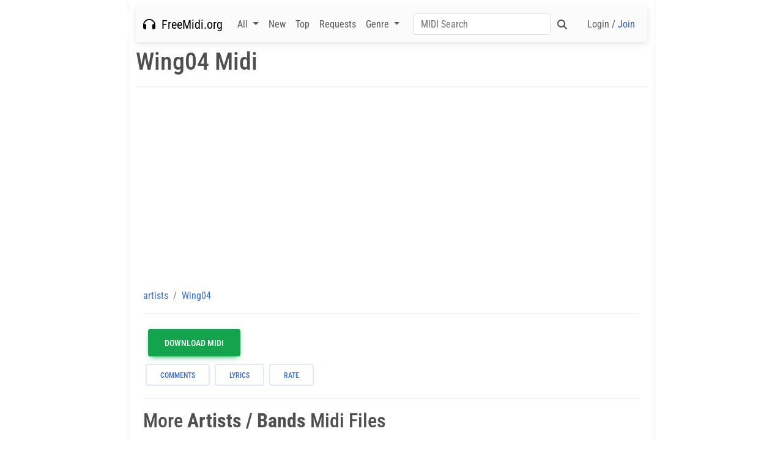

--- FILE ---
content_type: text/html; charset=UTF-8
request_url: https://freemidi.org/download3-27230-wing04-artists-bands
body_size: 5917
content:

<!DOCTYPE html>
<html lang=en>
<head>
<meta charset=utf-8>
<title>Artists / Bands Wing04 Free midi download</title>
<script data-pagespeed-no-defer>//<![CDATA[
(function(){function d(b){var a=window;if(a.addEventListener)a.addEventListener("load",b,!1);else if(a.attachEvent)a.attachEvent("onload",b);else{var c=a.onload;a.onload=function(){b.call(this);c&&c.call(this)}}}var p=Date.now||function(){return+new Date};window.pagespeed=window.pagespeed||{};var q=window.pagespeed;function r(){this.a=!0}r.prototype.c=function(b){b=parseInt(b.substring(0,b.indexOf(" ")),10);return!isNaN(b)&&b<=p()};r.prototype.hasExpired=r.prototype.c;r.prototype.b=function(b){return b.substring(b.indexOf(" ",b.indexOf(" ")+1)+1)};r.prototype.getData=r.prototype.b;r.prototype.f=function(b){var a=document.getElementsByTagName("script"),a=a[a.length-1];a.parentNode.replaceChild(b,a)};r.prototype.replaceLastScript=r.prototype.f;
r.prototype.g=function(b){var a=window.localStorage.getItem("pagespeed_lsc_url:"+b),c=document.createElement(a?"style":"link");a&&!this.c(a)?(c.type="text/css",c.appendChild(document.createTextNode(this.b(a)))):(c.rel="stylesheet",c.href=b,this.a=!0);this.f(c)};r.prototype.inlineCss=r.prototype.g;
r.prototype.h=function(b,a){var c=window.localStorage.getItem("pagespeed_lsc_url:"+b+" pagespeed_lsc_hash:"+a),f=document.createElement("img");c&&!this.c(c)?f.src=this.b(c):(f.src=b,this.a=!0);for(var c=2,k=arguments.length;c<k;++c){var g=arguments[c].indexOf("=");f.setAttribute(arguments[c].substring(0,g),arguments[c].substring(g+1))}this.f(f)};r.prototype.inlineImg=r.prototype.h;
function t(b,a,c,f){a=document.getElementsByTagName(a);for(var k=0,g=a.length;k<g;++k){var e=a[k],m=e.getAttribute("data-pagespeed-lsc-hash"),h=e.getAttribute("data-pagespeed-lsc-url");if(m&&h){h="pagespeed_lsc_url:"+h;c&&(h+=" pagespeed_lsc_hash:"+m);var l=e.getAttribute("data-pagespeed-lsc-expiry"),l=l?(new Date(l)).getTime():"",e=f(e);if(!e){var n=window.localStorage.getItem(h);n&&(e=b.b(n))}e&&(window.localStorage.setItem(h,l+" "+m+" "+e),b.a=!0)}}}
function u(b){t(b,"img",!0,function(a){return a.src});t(b,"style",!1,function(a){return a.firstChild?a.firstChild.nodeValue:null})}
q.i=function(){if(window.localStorage){var b=new r;q.localStorageCache=b;d(function(){u(b)});d(function(){if(b.a){for(var a=[],c=[],f=0,k=p(),g=0,e=window.localStorage.length;g<e;++g){var m=window.localStorage.key(g);if(!m.indexOf("pagespeed_lsc_url:")){var h=window.localStorage.getItem(m),l=h.indexOf(" "),n=parseInt(h.substring(0,l),10);if(!isNaN(n))if(n<=k){a.push(m);continue}else if(n<f||!f)f=n;c.push(h.substring(l+1,h.indexOf(" ",l+1)))}}k="";f&&(k="; expires="+(new Date(f)).toUTCString());document.cookie=
"_GPSLSC="+c.join("!")+k;g=0;for(e=a.length;g<e;++g)window.localStorage.removeItem(a[g]);b.a=!1}})}};q.localStorageCacheInit=q.i;})();
pagespeed.localStorageCacheInit();
//]]></script><link rel=apple-touch-icon sizes=180x180 href="/images/favicon/xapple-touch-icon.png.pagespeed.ic.m9UlM3lkCa.webp">
<link rel=icon type="image/png" sizes=32x32 href="/images/favicon/xfavicon-32x32.png.pagespeed.ic.-USjUGVAoo.webp">
<link rel=icon type="image/png" sizes=16x16 href="/images/favicon/xfavicon-16x16.png.pagespeed.ic.T8i0QrctgQ.webp">
<link rel=manifest href="/images/favicon/site.webmanifest">
<link rel=mask-icon href="/images/favicon/safari-pinned-tab.svg" color="#5bbad5">
<link rel="shortcut icon" href="/images/favicon/favicon.ico">
<meta name=msapplication-TileColor content="#d1dfdf">
<meta name=msapplication-config content="/images/favicon/browserconfig.xml">
<meta name=theme-color content="#ffffff">
<style data-pagespeed-lsc-url="https://freemidi.org/fonts/roboto-condensed/roboto-condensed.css" data-pagespeed-lsc-hash=qqNMEfQfWH data-pagespeed-lsc-expiry="Mon, 29 Jun 2026 00:00:15 GMT">@font-face{font-family:'Roboto Condensed';font-style:normal;font-weight:100;src:url(fonts/roboto-condensed/RobotoCondensed-Thin.ttf) format('truetype')}@font-face{font-family:'Roboto Condensed';font-style:italic;font-weight:100;src:url(fonts/roboto-condensed/RobotoCondensed-ThinItalic.ttf) format('truetype')}@font-face{font-family:'Roboto Condensed';font-style:normal;font-weight:300;src:url(fonts/roboto-condensed/RobotoCondensed-Light.ttf) format('truetype')}@font-face{font-family:'Roboto Condensed';font-style:italic;font-weight:300;src:url(fonts/roboto-condensed/RobotoCondensed-LightItalic.ttf) format('truetype')}@font-face{font-family:'Roboto Condensed';font-style:normal;font-weight:400;src:url(fonts/roboto-condensed/RobotoCondensed-Regular.ttf) format('truetype')}@font-face{font-family:'Roboto Condensed';font-style:italic;font-weight:400;src:url(fonts/roboto-condensed/RobotoCondensed-Italic.ttf) format('truetype')}@font-face{font-family:'Roboto Condensed';font-style:normal;font-weight:500;src:url(fonts/roboto-condensed/RobotoCondensed-Medium.ttf) format('truetype')}@font-face{font-family:'Roboto Condensed';font-style:italic;font-weight:500;src:url(fonts/roboto-condensed/RobotoCondensed-MediumItalic.ttf) format('truetype')}@font-face{font-family:'Roboto Condensed';font-style:normal;font-weight:700;src:url(fonts/roboto-condensed/RobotoCondensed-Bold.ttf) format('truetype')}@font-face{font-family:'Roboto Condensed';font-style:italic;font-weight:700;src:url(fonts/roboto-condensed/RobotoCondensed-BoldItalic.ttf) format('truetype')}@font-face{font-family:'Roboto Condensed';font-style:normal;font-weight:900;src:url(fonts/roboto-condensed/RobotoCondensed-Black.ttf) format('truetype')}@font-face{font-family:'Roboto Condensed';font-style:italic;font-weight:900;src:url(fonts/roboto-condensed/RobotoCondensed-BlackItalic.ttf) format('truetype')}</style>
<style>body,h1,h2,h3,h4,h5,h6,p,a,span,div{font-family:'Roboto Condensed',sans-serif}</style>
<link rel=stylesheet href="/A.css,,_mdb.min.css+plugins,,_css,,_all.min.css+fontawesome,,_css,,_all.min.css+style,,_elvis.css,Mcc.zJNWoDvyZm.css.pagespeed.cf.mJ3FMP_kr1.css"/>
<style>.navbar-toggler-icon{transition:transform .3s}.navbar-toggler.rotated .navbar-toggler-icon{transform:rotate(90deg)}</style>
<meta name=viewport content="width=device-width, initial-scale=1, maximum-scale=1">
<link rel=canonical href="https://freemidi.net/download3-27230-wing04-artists-bands">
<meta name=keywords content="Wing04 midi, Wing04 midi file, Artists / Bands midi, Artists / Bands midi file, free midi, free midi files, midi files, midi file, midis, download free, download free midi, polyphonic ringtones, songs, archive, downloads, search, pop, rock, jaz, country">
<meta name=description content="Download Artists / Bands Wing04 free midi and other Artists / Bands free midi.">
<style data-pagespeed-lsc-url="https://freemidi.org/css/mp3player.css" data-pagespeed-lsc-hash=YeBbFwm1jM data-pagespeed-lsc-expiry="Tue, 05 May 2026 21:00:02 GMT">.mp3-player{display:flex;align-items:center;gap:10px;background-color:#fff;border:1px solid #ddd;padding:10px;border-radius:5px;box-shadow:0 2px 4px rgba(0,0,0,.1);position:relative;max-width:100%;flex-wrap:nowrap}.mp3-player button{background:none;border:none;cursor:pointer;font-size:24px;color:#333;padding:0 10px;width:40px;display:flex;justify-content:center;align-items:center;position:relative}.mp3-player button:focus{outline:none}.mp3-player span{min-width:50px;text-align:center}.seek-bar{flex:1;appearance:none;height:5px;background:#ddd;border-radius:5px;cursor:pointer;position:relative;width:100%}.seek-bar::-webkit-slider-thumb{appearance:none;width:10px;height:10px;background:#333;border-radius:50%;position:relative;z-index:2}.seek-bar::-moz-range-thumb{width:10px;height:10px;background:#333;border-radius:50%;position:relative;z-index:2}.seek-bar::before{content:'';position:absolute;top:0;left:0;width:var(--seek-progress,0%);height:100%;background:#333;border-radius:5px;z-index:1}.volume-slider-container{position:absolute;bottom:40px;right:10px;width:100px;height:30px;display:flex;align-items:center;justify-content:center;background-color:#fff;border:1px solid #ddd;padding:5px;box-shadow:0 2px 4px rgba(0,0,0,.1);z-index:3}.volume-slider{appearance:none;width:100%;height:5px;background:#ddd;border-radius:5px;cursor:pointer}.volume-slider::-webkit-slider-thumb{appearance:none;width:10px;height:10px;background:#333;border-radius:50%}.volume-slider::-moz-range-thumb{width:10px;height:10px;background:#333;border-radius:50%}.volume-slider::-ms-thumb{width:10px;height:10px;background:#333;border-radius:50%}.volume-slider::-webkit-slider-runnable-track{background:#ddd;border-radius:5px}.volume-slider::-moz-range-track{background:#ddd;border-radius:5px}.volume-slider::-ms-track{background:#ddd;border-radius:5px;border:none;color:transparent}</style><script src="includes/jquery.js.pagespeed.jm.T-7rMj-j57.js" type="text/psajs" data-pagespeed-orig-index=0></script>
<script async src="https://www.googletagmanager.com/gtag/js?id=G-LF55H42PF3" type="text/psajs" data-pagespeed-orig-index=1></script>
<script type="text/psajs" data-pagespeed-orig-index=2>window.dataLayer=window.dataLayer||[];function gtag(){dataLayer.push(arguments);}gtag('js',new Date());gtag('config','G-LF55H42PF3');</script>
</head>
<body class=oneColFixCtrHdr><noscript><meta HTTP-EQUIV="refresh" content="0;url='https://freemidi.org/download3-27230-wing04-artists-bands?PageSpeed=noscript'" /><style><!--table,div,span,font,p{display:none} --></style><div style="display:block">Please click <a href="https://freemidi.org/download3-27230-wing04-artists-bands?PageSpeed=noscript">here</a> if you are not redirected within a few seconds.</div></noscript>
<div id=container class="container shadow-2">
<div style="text-align:center;padding:5px;display:none"> </div>
<div>
<nav class="navbar navbar-expand-lg bg-light navbar-light mb-2">
<div class=container-fluid>
<a class="navbar-brand mt-2 mt-lg-0" href="/">
<i class="fas fa-headphones"></i>&nbsp; FreeMidi.org
</a>
<button data-mdb-collapse-init class=navbar-toggler type=button data-mdb-toggle=collapse data-mdb-target="#navbarSupportedContent" aria-controls=navbarSupportedContent aria-expanded=false aria-label="Toggle navigation">
<span class=navbar-toggler-icon>
<i class="fas fa-bars"></i>
</span>
</button>
<div class="collapse navbar-collapse" id=navbarSupportedContent>
<ul class="navbar-nav me-auto mb-2 mb-lg-0">
<li class="nav-item dropdown ">
<a class="nav-link dropdown-toggle" href="#" id=navbarDropdownAll role=button data-mdb-toggle=dropdown aria-expanded=false data-mdb-dropdown-init>
All
</a>
<ul class=dropdown-menu aria-labelledby=navbarDropdownAll>
<li><a class=dropdown-item href="/all">All Midi</a></li>
<li><a class=dropdown-item href="/artists">Artists (A-Z)</a></li>
<li><a class=dropdown-item href="/songtitle-0">Songs (A-Z)</a></li>
<li><a class=dropdown-item href="/random-midi">Random</a></li>
<li><a class=dropdown-item href="/tvthemes">TV Themes</a></li>
<li><a class=dropdown-item href="/moviethemes">Movie Themes</a></li>
<li><a class=dropdown-item href="/videogames">Video Games</a></li>
<li><a class=dropdown-item href="/seasonal">Seasonal</a></li>
<li><a class=dropdown-item href="/nationalanthems">National Anthems</a></li>
<li><hr class=dropdown-divider></li>
</ul>
</li>
<li class=nav-item>
<a class=nav-link href="/new">New</a>
</li>
<li class=nav-item>
<a class=nav-link href="/topmidi">Top</a>
</li>
<li class=nav-item>
<a class=nav-link href="/request">Requests</a>
</li>
<li class="nav-item dropdown">
<a class="nav-link dropdown-toggle" href="#" id=navbarDropdownGenre role=button data-mdb-toggle=dropdown aria-expanded=false data-mdb-dropdown-init>
Genre
</a>
<ul class=dropdown-menu aria-labelledby=navbarDropdownGenre>
<li><a class=dropdown-item href="/genre-pop">Pop</a></li>
<li><a class=dropdown-item href="/genre-rock">Rock</a></li>
<li><a class=dropdown-item href="/genre-hip-hop-rap">Rap</a></li>
<li><a class=dropdown-item href="/genre-jazz">Jazz</a></li>
<li><a class=dropdown-item href="/genre-blues">Blues</a></li>
<li><a class=dropdown-item href="/genre-classic">Classic</a></li>
<li><a class=dropdown-item href="/genre-rnb-soul">RNB Soul</a></li>
<li><a class=dropdown-item href="/genre-bluegrass">Bluegrass</a></li>
<li><a class=dropdown-item href="/genre-country">Country</a></li>
<li><a class=dropdown-item href="/genre-christian-gospel">Gospel</a></li>
<li><a class=dropdown-item href="/genre-opera">Opera</a></li>
<li><a class=dropdown-item href="/genre-folk">Folk</a></li>
<li><a class=dropdown-item href="/genre-punk">Punk</a></li>
<li><a class=dropdown-item href="/genre-disco">Disco</a></li>
</ul>
</li>
</ul>
<form class="d-flex input-group w-auto" role=search action="/search">
<input name=q type=search class="form-control rounded" placeholder="MIDI Search" aria-label=Search aria-describedby=search-addon autocomplete=off value=""/>
<span class="input-group-text border-0" id=search-addon>
<i class="fas fa-search"></i>
</span>
</form>
<ul class="navbar-nav ms-auto mb-2 mb-lg-0">
<li class=nav-item>
<a class=nav-link href="/login" title="Login / Join">Login / <span style="color:rgba(48,90,188,1.00)">Join</span></a>
</li>
</ul>
</div>
</div>
</nav>
</div>
<div style=clear:both></div>
<div class=download-title-container>
<h1>Wing04 Midi</h1>
</div>
<hr class=hr />
<div class="container-fluid text-center my-4">
<script async src="//pagead2.googlesyndication.com/pagead/js/adsbygoogle.js" type="text/psajs" data-pagespeed-orig-index=3></script>
<ins class=adsbygoogle style=display:block data-ad-client=ca-pub-2341084812975712 data-ad-slot=7915298881 data-ad-format=auto></ins>
<script type="text/psajs" data-pagespeed-orig-index=4>(adsbygoogle=window.adsbygoogle||[]).push({});</script>
</div>
<div style=clear:both></div>
<div id=mainContent class=container>
<div class=row>
<div class=col-xs-12>
<div>
<nav aria-label=breadcrumb>
<ol itemscope itemtype="https://schema.org/BreadcrumbList" class=breadcrumb style="margin-bottom:2px;background-color:rgba(0,0,0,.00)">
<li itemprop=itemListElement itemscope itemtype="https://schema.org/ListItem" class=breadcrumb-item> <a itemprop=item href="/artists"><span itemprop=name>artists</span></a>
<meta itemprop=position content=1 />
</li>
<li class="breadcrumb-item active" aria-current=page itemscope itemtype="https://schema.org/ListItem" itemprop=itemListElement> <a itemprop=item href=download3-27230-wing04-artists-bands> <span itemprop=name>Wing04</span> </a>
<meta itemprop=position content=3 />
</li>
</ol>
</nav>
</div><hr class=hr />
<div class=download-title-container style=display:none>Wing04</div>
<div> <a rel=nofollow id=downloadmidi class="btn btn-success btn-lg m-2" title=Wing04 data-loading-text=loading... href=getter-27230 download>Download MIDI</a>
</div>
<ol class=breadcrumb style="margin-bottom:0;background-color:rgba(0,0,0,.00)">
<li class="btn btn-outline-secondary m-1" data-mdb-ripple-init data-mdb-ripple-color=dark><a href="#comments">comments</a></li>
<li class="btn btn-outline-secondary m-1" data-mdb-ripple-init data-mdb-ripple-color=dark><a href="#lyrics">lyrics</a></li>
<li class="btn btn-outline-secondary m-1" data-mdb-ripple-init data-mdb-ripple-color=dark><a href="#" class=rate-button>rate</a>
</li>
</ol>
<hr class=hr />
<div id=rate-container> </div>
<div class=more-container>
<h2>More <strong>Artists / Bands</strong> Midi Files </h2>
<p>
<div class=download-othersongs-container><a href=download3-28619-iridescent--artists-bands>Iridescent </a></div>
<div class=download-othersongs-container><a href=download3-25805-shut-up-artists-bands>Shut Up</a></div>
<div class=download-othersongs-container><a href=download3-26274-long-artists-bands>Long</a></div>
<div class=download-othersongs-container><a href=download3-28437-stromae-papaoutai-artists-bands>Stromae - papaoutai</a></div>
<div class=download-othersongs-container><a href=download3-27041--yoasobi-artists-bands>ã‚ã®å¤¢ã‚’ãªãžã£ã¦ â€“ YOASOBI</a></div>
<div class=download-othersongs-container><a href=download3-27373-wing2001-artists-bands>wing2001</a></div>
<div class=download-othersongs-container><a href=download3-28298-aint-it-fun-nr-artists-bands>AINT IT FUN NR</a></div>
<div class=download-othersongs-container><a href=download3-26295-be-sombody-artists-bands>Be sombody</a></div>
<div class=download-othersongs-container><a href=download3-27335-pdvs-artists-bands>PDVS</a></div>
<div class=download-othersongs-container><a href=download3-28650-pompeii--artists-bands>Pompeii </a></div>
</p>
</div>
</div>
<div class=col-xs-12 style="">
<center>
advertisement
</center>
<br>
<script async src="//pagead2.googlesyndication.com/pagead/js/adsbygoogle.js" type="text/psajs" data-pagespeed-orig-index=5></script>
<ins class=adsbygoogle style=display:block data-ad-client=ca-pub-2341084812975712 data-ad-slot=7915298881 data-ad-format=auto></ins>
<script type="text/psajs" data-pagespeed-orig-index=6>(adsbygoogle=window.adsbygoogle||[]).push({});</script></div>
</div>
<div class=container-fluid>
<div class=row>
<div class=col-md-12> <a name=lyrics></a>
<h2>Lyrics </h2>
<p>
</p>
</div>
</div>
</div>
<div class=container-fluid>
<h2><a name=comments rel=nofollow></a>Comments <small>(<a href="login?accesscheck=download3-27230-wing04-artists-bands#newcomment">add comment</a>)</small></h2>
</div>
<div align=center style=padding:10px> </div>
<script type="text/psajs" data-pagespeed-orig-index=7>$(document).ready(function(e){$('#downloadmidi').on('click',function(){var $btn=$(this).text('loading...')
$btn.text('Download MIDI').delay(200);});$(".rate-button").on("click",function(e){e.preventDefault();$.post("rate-ajax",{id:27230,loadform:"loadform"},function(data){$("#rate-container").html(data);const mySelectElement=document.getElementById('rating_value');if(mySelectElement){const options={};const mySelect=new mdb.Select(mySelectElement,options);}});});});</script>
<script src="js/player.js.pagespeed.ce.xuo3NNF70G.js" type="text/psajs" data-pagespeed-orig-index=8></script>
<div style=clear:both></div>
</div>
<hr class=hr />
<div class=container-fluid>
<div id=footer class=footer>
<div class=row>
<div class="col-md-4 col-xs-6">
<a href="/about">about freemidi.org</a><br>
<a href="/contact">contact us</a><br>
<a href="/privacy">privacy</a><br>
<a href="/midi-add">add midi files</a>
</div>
<div class="col-md-4 col-xs-6"></div>
<div class="col-md-4 col-xs-12">
<a href="http://www.synthesiagame.com/?FREEMIDI.ORG" target=_blank>Synthesia</a> - Learn to make MIDI<br>
<a href="http://thefreesite.com" target=_blank>TheFreeSite.com</a><br>
<a href="http://www.free-stuff.me.uk/" target=_blank>Free Stuff Me</a><br>
<a href="http://midi-files.2link.be" target=_blank>2Link.be Midi's</a>
</div>
</div>
<div class=row>
<div class=col-md-12>
2025 / one for yes, two for no. 99.2%.
</div>
</div>
</div>
</div>
</div>
<script data-pagespeed-orig-type="text/javascript" src="/js/mdb.umd.min.js.pagespeed.ce.o6TSt4ZN_C.js" type="text/psajs" data-pagespeed-orig-index=9></script>
<script data-pagespeed-orig-type="text/javascript" src="/plugins/js/all.min.js.pagespeed.jm.lc5Mk1bRW8.js" type="text/psajs" data-pagespeed-orig-index=10></script>
<script type="text/psajs" data-pagespeed-orig-index=11>document.addEventListener('DOMContentLoaded',function(){var navbarToggler=document.querySelector('.navbar-toggler');var navbarCollapse=document.querySelector('#navbarSupportedContent');if(navbarToggler&&navbarCollapse){navbarToggler.addEventListener('click',function(){if(navbarCollapse.classList.contains('show')){navbarToggler.classList.remove('rotated');}else{navbarToggler.classList.add('rotated');}});navbarCollapse.addEventListener('shown.bs.collapse',function(){navbarToggler.classList.add('rotated');});navbarCollapse.addEventListener('hidden.bs.collapse',function(){navbarToggler.classList.remove('rotated');});}else{console.error('Navbar toggler or collapse element not found.');}});</script>
<script type="text/javascript" src="/pagespeed_static/js_defer.I4cHjq6EEP.js"></script></body>
</html>


--- FILE ---
content_type: text/html; charset=utf-8
request_url: https://www.google.com/recaptcha/api2/aframe
body_size: 267
content:
<!DOCTYPE HTML><html><head><meta http-equiv="content-type" content="text/html; charset=UTF-8"></head><body><script nonce="1tvgViFxrM2IGioxkP7ETA">/** Anti-fraud and anti-abuse applications only. See google.com/recaptcha */ try{var clients={'sodar':'https://pagead2.googlesyndication.com/pagead/sodar?'};window.addEventListener("message",function(a){try{if(a.source===window.parent){var b=JSON.parse(a.data);var c=clients[b['id']];if(c){var d=document.createElement('img');d.src=c+b['params']+'&rc='+(localStorage.getItem("rc::a")?sessionStorage.getItem("rc::b"):"");window.document.body.appendChild(d);sessionStorage.setItem("rc::e",parseInt(sessionStorage.getItem("rc::e")||0)+1);localStorage.setItem("rc::h",'1764850342553');}}}catch(b){}});window.parent.postMessage("_grecaptcha_ready", "*");}catch(b){}</script></body></html>

--- FILE ---
content_type: text/javascript
request_url: https://freemidi.org/js/player.js.pagespeed.ce.xuo3NNF70G.js
body_size: 1503
content:
document.addEventListener("DOMContentLoaded", function () {
    const audio = document.getElementById('audio');
    const playPauseButton = document.getElementById('play-pause');
    const currentTimeDisplay = document.getElementById('current-time');
    const seekBar = document.getElementById('seek-bar');
    const totalTimeDisplay = document.getElementById('total-time');
    const volumeButton = document.getElementById('volume-button');
    const volumeSliderContainer = document.querySelector('.volume-slider-container');
    const volumeSlider = document.getElementById('volume-slider');

    const isMobile = /iPhone|iPad|iPod|Android/i.test(navigator.userAgent);

    function adjustSeekBarWidth() {
        const playerWidth = document.querySelector('.mp3-player').offsetWidth;
        const buttonsWidth = Array.from(document.querySelectorAll('.mp3-player button')).reduce((total, button) => total + button.offsetWidth, 0);
        const spansWidth = Array.from(document.querySelectorAll('.mp3-player span')).reduce((total, span) => total + span.offsetWidth, 0);
        const additionalPadding = 60; // Additional padding to ensure no overflow
        const availableWidth = playerWidth - buttonsWidth - spansWidth - additionalPadding; 
        seekBar.style.width = `${availableWidth}px`;
    }

    window.addEventListener('resize', adjustSeekBarWidth);
    adjustSeekBarWidth();

    // Function to set a cookie
    function setCookie(name, value, days) {
        const date = new Date();
        date.setTime(date.getTime() + (days * 24 * 60 * 60 * 1000));
        const expires = "expires=" + date.toUTCString();
        document.cookie = name + "=" + value + ";" + expires + ";path=/";
    }

    // Function to get a cookie
    function getCookie(name) {
        const nameEQ = name + "=";
        const ca = document.cookie.split(';');
        for (let i = 0; i < ca.length; i++) {
            let c = ca[i];
            while (c.charAt(0) === ' ') c = c.substring(1, c.length);
            if (c.indexOf(nameEQ) === 0) return c.substring(nameEQ.length, c.length);
        }
        return null;
    }

    // Set initial volume based on device type
    if (isMobile) {
        audio.volume = 1; // Reset to full volume on mobile devices
        audio.muted = false; // Ensure it's not muted initially
    } else {
        const savedVolume = getCookie("volume");
        if (savedVolume !== null) {
            audio.volume = savedVolume / 100;
            volumeSlider.value = savedVolume;
        } else {
            audio.volume = 1; // Default volume to full
        }
    }

    // Ensure the total time is set when the metadata is loaded
    function updateTotalTime() {
        if (!isNaN(audio.duration)) {
            totalTimeDisplay.textContent = formatTime(audio.duration);
            seekBar.max = audio.duration;
        }
    }

    audio.addEventListener('loadedmetadata', updateTotalTime);
    audio.addEventListener('durationchange', updateTotalTime);

    // Fallback for when metadata is not loaded
    if (audio.readyState >= 1) {
        updateTotalTime();
    }

    audio.addEventListener('timeupdate', function () {
        seekBar.value = audio.currentTime;
        currentTimeDisplay.textContent = formatTime(audio.currentTime);
        updateSeekBarGradient();
    });

    playPauseButton.addEventListener('click', function () {
        if (audio.paused) {
            audio.play();
            playPauseButton.innerHTML = '<i class="fas fa-pause"></i>';
        } else {
            audio.pause();
            playPauseButton.innerHTML = '<i class="fas fa-play"></i>';
        }
    });

    seekBar.addEventListener('input', function () {
        audio.currentTime = seekBar.value;
        updateSeekBarGradient();
    });

    volumeButton.addEventListener('click', function () {
        if (isMobile) {
            if (audio.muted) {
                audio.muted = false;
                volumeButton.innerHTML = '<i class="fas fa-volume-up"></i>';
            } else {
                audio.muted = true;
                volumeButton.innerHTML = '<i class="fas fa-volume-mute"></i>';
            }
        } else {
            volumeSliderContainer.style.display = volumeSliderContainer.style.display === 'flex' ? 'none' : 'flex';
        }
    });

    volumeSlider.addEventListener('input', function () {
        audio.volume = volumeSlider.value / 100;
        setCookie("volume", volumeSlider.value, 7); // Save volume in cookie for 7 days
    });

    function updateSeekBarGradient() {
        const progress = (seekBar.value / seekBar.max) * 100;
        seekBar.style.setProperty('--seek-progress', `${progress}%`);
    }

    function formatTime(seconds) {
        const minutes = Math.floor(seconds / 60);
        const secs = Math.floor(seconds % 60);
        return `${minutes}:${secs < 10 ? '0' : ''}${secs}`;
    }
});
